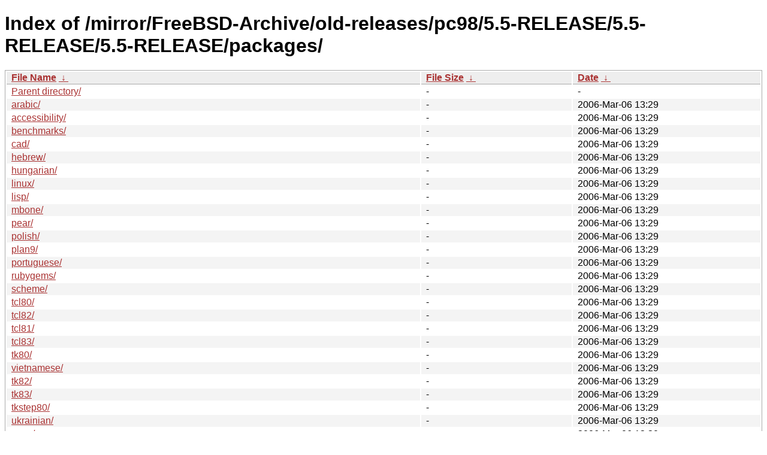

--- FILE ---
content_type: text/html
request_url: http://ftp-archive.freebsd.org/mirror/FreeBSD-Archive/old-releases/pc98/5.5-RELEASE/5.5-RELEASE/5.5-RELEASE/packages/?C=M&O=A
body_size: 15596
content:
<!DOCTYPE html><html><head><meta http-equiv="content-type" content="text/html; charset=utf-8"><meta name="viewport" content="width=device-width"><style type="text/css">body,html {background:#fff;font-family:"Bitstream Vera Sans","Lucida Grande","Lucida Sans Unicode",Lucidux,Verdana,Lucida,sans-serif;}tr:nth-child(even) {background:#f4f4f4;}th,td {padding:0.1em 0.5em;}th {text-align:left;font-weight:bold;background:#eee;border-bottom:1px solid #aaa;}#list {border:1px solid #aaa;width:100%;}a {color:#a33;}a:hover {color:#e33;}</style>

<title>Index of /mirror/FreeBSD-Archive/old-releases/pc98/5.5-RELEASE/5.5-RELEASE/5.5-RELEASE/packages/</title>
</head><body><h1>Index of /mirror/FreeBSD-Archive/old-releases/pc98/5.5-RELEASE/5.5-RELEASE/5.5-RELEASE/packages/</h1>
<table id="list"><thead><tr><th style="width:55%"><a href="?C=N&amp;O=A">File Name</a>&nbsp;<a href="?C=N&amp;O=D">&nbsp;&darr;&nbsp;</a></th><th style="width:20%"><a href="?C=S&amp;O=A">File Size</a>&nbsp;<a href="?C=S&amp;O=D">&nbsp;&darr;&nbsp;</a></th><th style="width:25%"><a href="?C=M&amp;O=A">Date</a>&nbsp;<a href="?C=M&amp;O=D">&nbsp;&darr;&nbsp;</a></th></tr></thead>
<tbody><tr><td class="link"><a href="../?C=M&amp;O=A">Parent directory/</a></td><td class="size">-</td><td class="date">-</td></tr>
<tr><td class="link"><a href="arabic/?C=M&amp;O=A" title="arabic">arabic/</a></td><td class="size">-</td><td class="date">2006-Mar-06 13:29</td></tr>
<tr><td class="link"><a href="accessibility/?C=M&amp;O=A" title="accessibility">accessibility/</a></td><td class="size">-</td><td class="date">2006-Mar-06 13:29</td></tr>
<tr><td class="link"><a href="benchmarks/?C=M&amp;O=A" title="benchmarks">benchmarks/</a></td><td class="size">-</td><td class="date">2006-Mar-06 13:29</td></tr>
<tr><td class="link"><a href="cad/?C=M&amp;O=A" title="cad">cad/</a></td><td class="size">-</td><td class="date">2006-Mar-06 13:29</td></tr>
<tr><td class="link"><a href="hebrew/?C=M&amp;O=A" title="hebrew">hebrew/</a></td><td class="size">-</td><td class="date">2006-Mar-06 13:29</td></tr>
<tr><td class="link"><a href="hungarian/?C=M&amp;O=A" title="hungarian">hungarian/</a></td><td class="size">-</td><td class="date">2006-Mar-06 13:29</td></tr>
<tr><td class="link"><a href="linux/?C=M&amp;O=A" title="linux">linux/</a></td><td class="size">-</td><td class="date">2006-Mar-06 13:29</td></tr>
<tr><td class="link"><a href="lisp/?C=M&amp;O=A" title="lisp">lisp/</a></td><td class="size">-</td><td class="date">2006-Mar-06 13:29</td></tr>
<tr><td class="link"><a href="mbone/?C=M&amp;O=A" title="mbone">mbone/</a></td><td class="size">-</td><td class="date">2006-Mar-06 13:29</td></tr>
<tr><td class="link"><a href="pear/?C=M&amp;O=A" title="pear">pear/</a></td><td class="size">-</td><td class="date">2006-Mar-06 13:29</td></tr>
<tr><td class="link"><a href="polish/?C=M&amp;O=A" title="polish">polish/</a></td><td class="size">-</td><td class="date">2006-Mar-06 13:29</td></tr>
<tr><td class="link"><a href="plan9/?C=M&amp;O=A" title="plan9">plan9/</a></td><td class="size">-</td><td class="date">2006-Mar-06 13:29</td></tr>
<tr><td class="link"><a href="portuguese/?C=M&amp;O=A" title="portuguese">portuguese/</a></td><td class="size">-</td><td class="date">2006-Mar-06 13:29</td></tr>
<tr><td class="link"><a href="rubygems/?C=M&amp;O=A" title="rubygems">rubygems/</a></td><td class="size">-</td><td class="date">2006-Mar-06 13:29</td></tr>
<tr><td class="link"><a href="scheme/?C=M&amp;O=A" title="scheme">scheme/</a></td><td class="size">-</td><td class="date">2006-Mar-06 13:29</td></tr>
<tr><td class="link"><a href="tcl80/?C=M&amp;O=A" title="tcl80">tcl80/</a></td><td class="size">-</td><td class="date">2006-Mar-06 13:29</td></tr>
<tr><td class="link"><a href="tcl82/?C=M&amp;O=A" title="tcl82">tcl82/</a></td><td class="size">-</td><td class="date">2006-Mar-06 13:29</td></tr>
<tr><td class="link"><a href="tcl81/?C=M&amp;O=A" title="tcl81">tcl81/</a></td><td class="size">-</td><td class="date">2006-Mar-06 13:29</td></tr>
<tr><td class="link"><a href="tcl83/?C=M&amp;O=A" title="tcl83">tcl83/</a></td><td class="size">-</td><td class="date">2006-Mar-06 13:29</td></tr>
<tr><td class="link"><a href="tk80/?C=M&amp;O=A" title="tk80">tk80/</a></td><td class="size">-</td><td class="date">2006-Mar-06 13:29</td></tr>
<tr><td class="link"><a href="vietnamese/?C=M&amp;O=A" title="vietnamese">vietnamese/</a></td><td class="size">-</td><td class="date">2006-Mar-06 13:29</td></tr>
<tr><td class="link"><a href="tk82/?C=M&amp;O=A" title="tk82">tk82/</a></td><td class="size">-</td><td class="date">2006-Mar-06 13:29</td></tr>
<tr><td class="link"><a href="tk83/?C=M&amp;O=A" title="tk83">tk83/</a></td><td class="size">-</td><td class="date">2006-Mar-06 13:29</td></tr>
<tr><td class="link"><a href="tkstep80/?C=M&amp;O=A" title="tkstep80">tkstep80/</a></td><td class="size">-</td><td class="date">2006-Mar-06 13:29</td></tr>
<tr><td class="link"><a href="ukrainian/?C=M&amp;O=A" title="ukrainian">ukrainian/</a></td><td class="size">-</td><td class="date">2006-Mar-06 13:29</td></tr>
<tr><td class="link"><a href="zope/?C=M&amp;O=A" title="zope">zope/</a></td><td class="size">-</td><td class="date">2006-Mar-06 13:30</td></tr>
<tr><td class="link"><a href="archivers/?C=M&amp;O=A" title="archivers">archivers/</a></td><td class="size">-</td><td class="date">2006-Mar-08 11:33</td></tr>
<tr><td class="link"><a href="java/?C=M&amp;O=A" title="java">java/</a></td><td class="size">-</td><td class="date">2006-Mar-08 11:33</td></tr>
<tr><td class="link"><a href="afterstep/?C=M&amp;O=A" title="afterstep">afterstep/</a></td><td class="size">-</td><td class="date">2006-Mar-13 09:16</td></tr>
<tr><td class="link"><a href="biology/?C=M&amp;O=A" title="biology">biology/</a></td><td class="size">-</td><td class="date">2006-Mar-13 09:16</td></tr>
<tr><td class="link"><a href="comms/?C=M&amp;O=A" title="comms">comms/</a></td><td class="size">-</td><td class="date">2006-Mar-13 09:16</td></tr>
<tr><td class="link"><a href="astro/?C=M&amp;O=A" title="astro">astro/</a></td><td class="size">-</td><td class="date">2006-Mar-13 09:16</td></tr>
<tr><td class="link"><a href="databases/?C=M&amp;O=A" title="databases">databases/</a></td><td class="size">-</td><td class="date">2006-Mar-13 09:16</td></tr>
<tr><td class="link"><a href="french/?C=M&amp;O=A" title="french">french/</a></td><td class="size">-</td><td class="date">2006-Mar-13 09:16</td></tr>
<tr><td class="link"><a href="editors/?C=M&amp;O=A" title="editors">editors/</a></td><td class="size">-</td><td class="date">2006-Mar-13 09:16</td></tr>
<tr><td class="link"><a href="chinese/?C=M&amp;O=A" title="chinese">chinese/</a></td><td class="size">-</td><td class="date">2006-Mar-13 09:16</td></tr>
<tr><td class="link"><a href="dns/?C=M&amp;O=A" title="dns">dns/</a></td><td class="size">-</td><td class="date">2006-Mar-13 09:16</td></tr>
<tr><td class="link"><a href="finance/?C=M&amp;O=A" title="finance">finance/</a></td><td class="size">-</td><td class="date">2006-Mar-13 09:16</td></tr>
<tr><td class="link"><a href="elisp/?C=M&amp;O=A" title="elisp">elisp/</a></td><td class="size">-</td><td class="date">2006-Mar-13 09:16</td></tr>
<tr><td class="link"><a href="gnome/?C=M&amp;O=A" title="gnome">gnome/</a></td><td class="size">-</td><td class="date">2006-Mar-13 09:16</td></tr>
<tr><td class="link"><a href="german/?C=M&amp;O=A" title="german">german/</a></td><td class="size">-</td><td class="date">2006-Mar-13 09:16</td></tr>
<tr><td class="link"><a href="haskell/?C=M&amp;O=A" title="haskell">haskell/</a></td><td class="size">-</td><td class="date">2006-Mar-13 09:16</td></tr>
<tr><td class="link"><a href="hamradio/?C=M&amp;O=A" title="hamradio">hamradio/</a></td><td class="size">-</td><td class="date">2006-Mar-13 09:16</td></tr>
<tr><td class="link"><a href="irc/?C=M&amp;O=A" title="irc">irc/</a></td><td class="size">-</td><td class="date">2006-Mar-13 09:16</td></tr>
<tr><td class="link"><a href="korean/?C=M&amp;O=A" title="korean">korean/</a></td><td class="size">-</td><td class="date">2006-Mar-13 09:16</td></tr>
<tr><td class="link"><a href="math/?C=M&amp;O=A" title="math">math/</a></td><td class="size">-</td><td class="date">2006-Mar-13 09:16</td></tr>
<tr><td class="link"><a href="misc/?C=M&amp;O=A" title="misc">misc/</a></td><td class="size">-</td><td class="date">2006-Mar-13 09:16</td></tr>
<tr><td class="link"><a href="net-p2p/?C=M&amp;O=A" title="net-p2p">net-p2p/</a></td><td class="size">-</td><td class="date">2006-Mar-13 09:16</td></tr>
<tr><td class="link"><a href="net-im/?C=M&amp;O=A" title="net-im">net-im/</a></td><td class="size">-</td><td class="date">2006-Mar-13 09:16</td></tr>
<tr><td class="link"><a href="net-mgmt/?C=M&amp;O=A" title="net-mgmt">net-mgmt/</a></td><td class="size">-</td><td class="date">2006-Mar-13 09:16</td></tr>
<tr><td class="link"><a href="news/?C=M&amp;O=A" title="news">news/</a></td><td class="size">-</td><td class="date">2006-Mar-13 09:16</td></tr>
<tr><td class="link"><a href="palm/?C=M&amp;O=A" title="palm">palm/</a></td><td class="size">-</td><td class="date">2006-Mar-13 09:16</td></tr>
<tr><td class="link"><a href="parallel/?C=M&amp;O=A" title="parallel">parallel/</a></td><td class="size">-</td><td class="date">2006-Mar-13 09:16</td></tr>
<tr><td class="link"><a href="russian/?C=M&amp;O=A" title="russian">russian/</a></td><td class="size">-</td><td class="date">2006-Mar-13 09:16</td></tr>
<tr><td class="link"><a href="ruby/?C=M&amp;O=A" title="ruby">ruby/</a></td><td class="size">-</td><td class="date">2006-Mar-13 09:16</td></tr>
<tr><td class="link"><a href="print/?C=M&amp;O=A" title="print">print/</a></td><td class="size">-</td><td class="date">2006-Mar-13 09:16</td></tr>
<tr><td class="link"><a href="python/?C=M&amp;O=A" title="python">python/</a></td><td class="size">-</td><td class="date">2006-Mar-13 09:16</td></tr>
<tr><td class="link"><a href="science/?C=M&amp;O=A" title="science">science/</a></td><td class="size">-</td><td class="date">2006-Mar-13 09:16</td></tr>
<tr><td class="link"><a href="textproc/?C=M&amp;O=A" title="textproc">textproc/</a></td><td class="size">-</td><td class="date">2006-Mar-13 09:16</td></tr>
<tr><td class="link"><a href="windowmaker/?C=M&amp;O=A" title="windowmaker">windowmaker/</a></td><td class="size">-</td><td class="date">2006-Mar-13 09:16</td></tr>
<tr><td class="link"><a href="x11-fonts/?C=M&amp;O=A" title="x11-fonts">x11-fonts/</a></td><td class="size">-</td><td class="date">2006-Mar-13 09:16</td></tr>
<tr><td class="link"><a href="x11-fm/?C=M&amp;O=A" title="x11-fm">x11-fm/</a></td><td class="size">-</td><td class="date">2006-Mar-13 09:16</td></tr>
<tr><td class="link"><a href="x11/?C=M&amp;O=A" title="x11">x11/</a></td><td class="size">-</td><td class="date">2006-Mar-13 09:16</td></tr>
<tr><td class="link"><a href="x11-clocks/?C=M&amp;O=A" title="x11-clocks">x11-clocks/</a></td><td class="size">-</td><td class="date">2006-Mar-13 09:16</td></tr>
<tr><td class="link"><a href="x11-themes/?C=M&amp;O=A" title="x11-themes">x11-themes/</a></td><td class="size">-</td><td class="date">2006-Mar-13 09:16</td></tr>
<tr><td class="link"><a href="xfce/?C=M&amp;O=A" title="xfce">xfce/</a></td><td class="size">-</td><td class="date">2006-Mar-13 09:16</td></tr>
<tr><td class="link"><a href="x11-wm/?C=M&amp;O=A" title="x11-wm">x11-wm/</a></td><td class="size">-</td><td class="date">2006-Mar-13 09:16</td></tr>
<tr><td class="link"><a href="All/?C=M&amp;O=A" title="All">All/</a></td><td class="size">-</td><td class="date">2006-Mar-28 02:41</td></tr>
<tr><td class="link"><a href="ipv6/?C=M&amp;O=A" title="ipv6">ipv6/</a></td><td class="size">-</td><td class="date">2006-Mar-28 02:41</td></tr>
<tr><td class="link"><a href="japanese/?C=M&amp;O=A" title="japanese">japanese/</a></td><td class="size">-</td><td class="date">2006-Mar-28 02:41</td></tr>
<tr><td class="link"><a href="graphics/?C=M&amp;O=A" title="graphics">graphics/</a></td><td class="size">-</td><td class="date">2006-Mar-28 02:41</td></tr>
<tr><td class="link"><a href="converters/?C=M&amp;O=A" title="converters">converters/</a></td><td class="size">-</td><td class="date">2006-Mar-28 02:41</td></tr>
<tr><td class="link"><a href="Latest/?C=M&amp;O=A" title="Latest">Latest/</a></td><td class="size">-</td><td class="date">2006-Mar-28 02:41</td></tr>
<tr><td class="link"><a href="devel/?C=M&amp;O=A" title="devel">devel/</a></td><td class="size">-</td><td class="date">2006-Mar-28 02:41</td></tr>
<tr><td class="link"><a href="deskutils/?C=M&amp;O=A" title="deskutils">deskutils/</a></td><td class="size">-</td><td class="date">2006-Mar-28 02:41</td></tr>
<tr><td class="link"><a href="lang/?C=M&amp;O=A" title="lang">lang/</a></td><td class="size">-</td><td class="date">2006-Mar-28 02:41</td></tr>
<tr><td class="link"><a href="mail/?C=M&amp;O=A" title="mail">mail/</a></td><td class="size">-</td><td class="date">2006-Mar-28 02:41</td></tr>
<tr><td class="link"><a href="games/?C=M&amp;O=A" title="games">games/</a></td><td class="size">-</td><td class="date">2006-Mar-28 02:41</td></tr>
<tr><td class="link"><a href="emulators/?C=M&amp;O=A" title="emulators">emulators/</a></td><td class="size">-</td><td class="date">2006-Mar-28 02:41</td></tr>
<tr><td class="link"><a href="audio/?C=M&amp;O=A" title="audio">audio/</a></td><td class="size">-</td><td class="date">2006-Mar-28 02:41</td></tr>
<tr><td class="link"><a href="kde/?C=M&amp;O=A" title="kde">kde/</a></td><td class="size">-</td><td class="date">2006-Mar-28 02:41</td></tr>
<tr><td class="link"><a href="ftp/?C=M&amp;O=A" title="ftp">ftp/</a></td><td class="size">-</td><td class="date">2006-Mar-28 02:41</td></tr>
<tr><td class="link"><a href="sysutils/?C=M&amp;O=A" title="sysutils">sysutils/</a></td><td class="size">-</td><td class="date">2006-Mar-28 02:41</td></tr>
<tr><td class="link"><a href="net/?C=M&amp;O=A" title="net">net/</a></td><td class="size">-</td><td class="date">2006-Mar-28 02:41</td></tr>
<tr><td class="link"><a href="shells/?C=M&amp;O=A" title="shells">shells/</a></td><td class="size">-</td><td class="date">2006-Mar-28 02:41</td></tr>
<tr><td class="link"><a href="multimedia/?C=M&amp;O=A" title="multimedia">multimedia/</a></td><td class="size">-</td><td class="date">2006-Mar-28 02:41</td></tr>
<tr><td class="link"><a href="tk84/?C=M&amp;O=A" title="tk84">tk84/</a></td><td class="size">-</td><td class="date">2006-Mar-28 02:41</td></tr>
<tr><td class="link"><a href="tcl84/?C=M&amp;O=A" title="tcl84">tcl84/</a></td><td class="size">-</td><td class="date">2006-Mar-28 02:41</td></tr>
<tr><td class="link"><a href="x11-toolkits/?C=M&amp;O=A" title="x11-toolkits">x11-toolkits/</a></td><td class="size">-</td><td class="date">2006-Mar-28 02:41</td></tr>
<tr><td class="link"><a href="www/?C=M&amp;O=A" title="www">www/</a></td><td class="size">-</td><td class="date">2006-Mar-28 02:41</td></tr>
<tr><td class="link"><a href="x11-servers/?C=M&amp;O=A" title="x11-servers">x11-servers/</a></td><td class="size">-</td><td class="date">2006-Mar-28 02:41</td></tr>
<tr><td class="link"><a href="perl5/?C=M&amp;O=A" title="perl5">perl5/</a></td><td class="size">-</td><td class="date">2006-Mar-28 02:41</td></tr>
<tr><td class="link"><a href="security/?C=M&amp;O=A" title="security">security/</a></td><td class="size">-</td><td class="date">2006-Mar-28 02:41</td></tr>
<tr><td class="link"><a href="INDEX" title="INDEX">INDEX</a></td><td class="size">            7290029</td><td class="date">2006-Mar-27 01:33</td></tr>
</tbody></table></body></html>